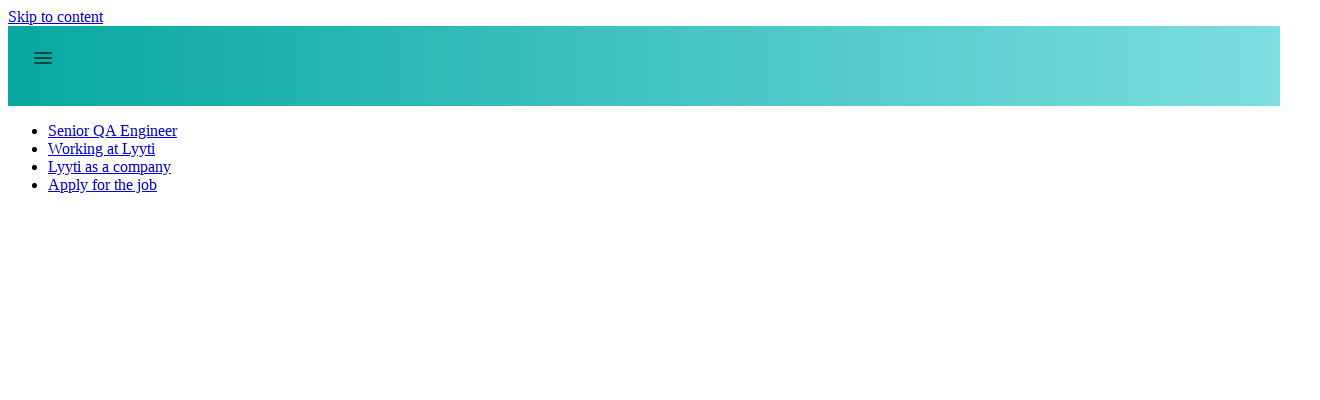

--- FILE ---
content_type: text/html; charset=UTF-8
request_url: https://www.lyyti.fi/reg/Senior_QA_Engineer_0203
body_size: 4285
content:
<!DOCTYPE html>
    <html lang="en">
        <head>
            <title>Senior QA Engineer</title>
<meta property="og:url" content="https://www.lyyti.in/Senior_QA_Engineer_0203" />
<meta property="og:type" content="article" />
<meta property="og:title" content="Senior QA Engineer" />
        <meta name="viewport" content="width=device-width, initial-scale=1.0" />
        <meta charset="utf-8" />
        <meta name="format-detection" content="telephone=no" />
        <script src="https://proxy.lyyti.fi/common/js/jquery-3.6.1.min.js?20240619"></script>
        <script src="https://proxy.lyyti.fi/common/js/jquery-ui-1.13.2/jquery-ui.min.js"></script>
        <script src="https://proxy.lyyti.fi/common/lang/en.js"></script>
        <link rel="stylesheet" type="text/css" href="https://proxy.lyyti.fi/common/js/chosen/chosen-1.8.7.min.css" />
        <script src="https://proxy.lyyti.fi/common/js/chosen/chosen.jquery-1.8.7.min.js"></script>
        <script src="https://proxy.lyyti.fi/common/js/iban.js"></script>
        <script src="https://proxy.lyyti.fi/common/js/common.js?v=1738066832"></script>
        <script src="https://proxy.lyyti.fi/common/js/common-validators.js"></script>
        <script src="https://proxy.lyyti.fi/common/js/signup.js"></script>
        <link rel="stylesheet" href="https://proxy.lyyti.fi/common/js/fancyBox-2.1.5/source/jquery.fancybox.css?v=2.1.5" type="text/css" media="screen" />
        <script src="https://proxy.lyyti.fi/common/js/fancyBox-2.1.5/source/jquery.fancybox.pack.js?v=2.1.5"></script>
        <script src="https://proxy.lyyti.fi/common/js/fine-uploader-5.16.2/fine-uploader.min.js"></script>
        <link rel="stylesheet" type="text/css" href="https://proxy.lyyti.fi/common/js/fine-uploader-5.16.2/fine-uploader-new.css" />
        <link rel="stylesheet" type="text/css" href="https://proxy.lyyti.fi/common/js/jquery-ui-1.13.2/redmond/jquery-ui.min.css" media="all" />
        <link href="https://proxy.lyyti.fi/common/js/sumoselect.min.css" rel="stylesheet" />
        <script src="https://proxy.lyyti.fi/common/js/jquery.sumoselect.min.js"></script>
        <link href="https://proxy.lyyti.fi/common/js/bootstrap-3.4.1.min.css?v=20200826" rel="stylesheet" />
        <link href="https://proxy.lyyti.fi/common/js/font-awesome-4.7.0/css/font-awesome.min.css" rel="stylesheet">
        <link href="https://proxy.lyyti.fi/common/css/public-reg.css?v=20251104v2" rel="stylesheet" type="text/css" media="all" />
        <script src="https://proxy.lyyti.fi/common/js/bootstrap-3.4.1.min.js"></script>
        <link href="https://proxy.lyyti.fi/common/js/bootstrap-datetimepicker-4.17.49.css" rel="stylesheet" />
        <script src="https://proxy.lyyti.fi/common/js/moment-with-locales-2.29.4.min.js"></script>
        <script src="https://proxy.lyyti.fi/common/js/bootstrap-datetimepicker-4.17.49.min.js"></script>
        <link rel="stylesheet" href="https://proxy.lyyti.fi/common/fonts/typekit/dgj4qpj/dgj4qpj.css">
        <link rel="icon" type="image/png" sizes="192x192" href="https://proxy.lyyti.fi/favicons/android-chrome-192x192.png" />
        <link rel="icon" type="image/png" sizes="512x512" href="https://proxy.lyyti.fi/favicons/android-chrome-512x512.png" />
        <link rel="apple-touch-icon" href="https://proxy.lyyti.fi/favicons/apple-touch-icon.png" />
        <link rel="shortcut icon" href="https://proxy.lyyti.fi/favicon.ico" />
        <link rel="icon" type="image/png" sizes="16x16" href="https://proxy.lyyti.fi/favicons/favicon-16x16.png" />
        <link rel="icon" type="image/png" sizes="32x32" href="https://proxy.lyyti.fi/favicons/favicon-32x32.png" />
        <script src="https://proxy.lyyti.fi/common/js/es5-shim/4.5.7/es5-shim.min.js"></script>
        <script>
    function requestBlank(){       $.get("https://www.lyyti.fi/reg16/blank.php");    }    setInterval(requestBlank, 300000);
    $(function() {
       revealDocumentHeight();
       window.setInterval("revealDocumentHeight()", 500);
    });
    function getInputFieldsOfEnrollmentForm() {
        var html = "";
        $("form[name=enrollment_form]").find("[id^=field-]").each(function() {
            if (($(this).is("select") || ($(this).attr("type") != "radio" && $(this).attr("type") != "checkbox")) || $(this).is(":checked")) {
                var input_name = $(this).attr("name");
                if ($(this).is("select")) { 
                    var input_value = $(this).children("option:selected").val();
                } else {
                    var input_value = $(this).val();
                }
                html += "<input type='hidden' name='"+input_name+"' value='"+input_value+"' />";
            }
        });
        return html;
    }
var dataLayer = [{    'type': 'enrollment',    'event': 'Senior_QA_Engineer_0203',    'page': ''}];var lyytiEnrollmentData = {event: {code: 'Senior_QA_Engineer_0203', id: 1176769}, language: 'en', ip: '13.59.149.43'};</script>

<script src="https://proxy.lyyti.fi/common/js/headroom.min.js"></script><script src="https://proxy.lyyti.fi/reg16/js/nav.js"></script><link href="https://proxy.lyyti.fi/p/css/mobilenav.css?v=1742369319" rel="stylesheet" type="text/css" media="all" /><script src="https://proxy.lyyti.fi/p/js/slideout.min.js"></script><script src="https://proxy.lyyti.fi/p/js/platform.js"></script><script>window.leave_reg_confirmation = "You have edited the form, but the information has not yet been sent. Are you sure you want to leave the page?";</script><script src="https://proxy.lyyti.fi/p/js/enrollmentpage.js"></script><style>
	
/* Black */
@font-face {
	font-family: 'Poppins';
	font-style: normal;
	font-weight: 900;
	src: url('https://proxy.lyyti.fi/uploaded_fonts/291e4388a436cf0c0d532ce4735a4ca36bd2286912b051ea423d5c383be06cd7.ttf') format('truetype');
	font-display: swap;
}

/* Black italic*/
@font-face {
	font-family: 'Poppins';
	font-style: italic;
	font-weight: 900;
	src: url('https://proxy.lyyti.fi/uploaded_fonts/a5e3e31e9dc6878269fdda8a968f8c0212beef9f7ef6028b6d1e02293316db7d.ttf') format('truetype');
	font-display: swap;
}

/* Bold */
@font-face {
	font-family: 'Poppins';
	font-style: normal;
	font-weight: 700;
	src: url('https://proxy.lyyti.fi/uploaded_fonts/7219547ee25334cbac0fe4b3acf0bf631e48ebb622c71af038edaaa652c60875.ttf') format('truetype');
	font-display: swap;
}

/* Bold italic */
@font-face {
	font-family: 'Poppins';
	font-style: italic;
	font-weight: 700;
	src: url('https://proxy.lyyti.fi/uploaded_fonts/9d4d9f3c2c289eaec403660ec215bdc45e62b49f978807714bfc31ca7916c8fe.ttf') format('truetype');
	font-display: swap;
}
	
/* Extra bold */
@font-face {
	font-family: 'Poppins';
	font-style: normal;
	font-weight: 800;
	src: url('https://proxy.lyyti.fi/uploaded_fonts/94a215f88fbde9099cb3bd1431b8142aba26af36f8771effec56a94bc3aad1fd.ttf') format('truetype');
	font-display: swap;
}
	
/* Extra bold italic */
@font-face {
	font-family: 'Poppins';
	font-style: italic;
	font-weight: 800;
	src: url('https://proxy.lyyti.fi/uploaded_fonts/bba986e116690660f70d3ebb18a74d8d2c8eafcda6c28c8ffc4306aa1e2b91e4.ttf') format('truetype');
	font-display: swap;
}
	
/* Extra light */
@font-face {
	font-family: 'Poppins';
	font-style: normal;
	font-weight: 200;
	src: url('https://proxy.lyyti.fi/uploaded_fonts/60c4bb1b8f272f0ac4702b962cc46e58e885a65624479be1c0646c9e37d9ce62.ttf') format('truetype');
	font-display: swap;
}
	
/* Extra light italic */
@font-face {
	font-family: 'Poppins';
	font-style: italic;
	font-weight: 200;
	src: url('https://proxy.lyyti.fi/uploaded_fonts/05418f4d333f25ddaf359adaf39b2777e64dad0f83c3fa4502d193d0ad19a9b7.ttf') format('truetype');
	font-display: swap;
}
	
/* Light */
@font-face {
	font-family: 'Poppins';
	font-style: normal;
	font-weight: 300;
	src: url('https://proxy.lyyti.fi/uploaded_fonts/647f014d36822ef7e0413ffbb65598ae0cb57fb798e635c63912c93d94eb356a.ttf') format('truetype');
	font-display: swap;
}
	
/* Light italic */
@font-face {
	font-family: 'Poppins';
	font-style: italic;
	font-weight: 300;
	src: url('https://proxy.lyyti.fi/uploaded_fonts/6d00aa5531c8b8ba0934de7925985c6636c99fbc89b4c9f79629fb4a9067654f.ttf') format('truetype');
	font-display: swap;
}

/* Medium */
@font-face {
	font-family: 'Poppins';
	font-style: normal;
	font-weight: 500;
	src: url('https://proxy.lyyti.fi/uploaded_fonts/8d909883de81344e0fbcfef30e931872e92d9aeecdf85b6dcf6e0b28c078e98e.ttf') format('truetype');
	font-display: swap;
}
	
/* Medium  italic */
@font-face {
	font-family: 'Poppins';
	font-style: italic;
	font-weight: 500;
	src: url('https://proxy.lyyti.fi/uploaded_fonts/449f6bd907fe29dbdfd5ef0990bdbb7fd800efa748a83f7b7529dcb94f79955b.ttf') format('truetype');
	font-display: swap;
}
	
/* Regular */
@font-face {
	font-family: 'Poppins';
	font-style: normal;
	font-weight: 400;
	src: url('https://proxy.lyyti.fi/uploaded_fonts/707fdc5c8bab57a90061c6a8ed7b70d5ffb82fc810e994e79f90bace890c255a.ttf') format('truetype');
	font-display: swap;
}
	
/* Regular italic */
@font-face {
	font-family: 'Poppins';
	font-style: italic;
	font-weight: 400;
	src: url('https://proxy.lyyti.fi/uploaded_fonts/3225cec6a018310497ea9ee116aa43b2a833464fed6156dceb9a3a4424bb8613.ttf') format('truetype');
	font-display: swap;
}
	
/* Semibold */
@font-face {
	font-family: 'Poppins';
	font-style: normal;
	font-weight: 600;
	src: url('https://proxy.lyyti.fi/uploaded_fonts/248c0244b350ec68880996aa6be6d7796274b49992d5fcbbefe251906aa4ea36.ttf') format('truetype');
	font-display: swap;
}
	
/* Semibold italic */
@font-face {
	font-family: 'Poppins';
	font-style: italic;
	font-weight: 600;
	src: url('https://proxy.lyyti.fi/uploaded_fonts/74b31cbc29dc90c2d630e77673e7b6f714ff9bb01e5d424670bc61ca85b6093a.ttf') format('truetype');
	font-display: swap;
}
	
/* Thin */
@font-face {
	font-family: 'Poppins';
	font-style: normal;
	font-weight: 100;
	src: url('https://proxy.lyyti.fi/uploaded_fonts/95875f9ef0d12d5cbdd64852933a578021c810cec247f7564207e046cf6c7289.ttf') format('truetype');
	font-display: swap;
}
	
/* Thin italic */
@font-face {
	font-family: 'Poppins';
	font-style: italic;
	font-weight: 100;
	src: url('https://proxy.lyyti.fi/uploaded_fonts/043226b0e187263ab54de3e971b663a77e52c3857cbb235c8410388db6d28de8.ttf') format('truetype');
	font-display: swap;
}
	
:root {
	--primary-color: #05756F;
	--header-text-color: #05756F;
	--primary-text-color: #192832;
	--label-text-color: #192832;
	--font-family: "Poppins", "Segoe UI", Roboto, "Helvetica Neue", Arial, sans-serif;
	--background: url(https://proxy.lyyti.fi/assets-c/9958/design-image/16399/8ec1a29cd65dc8e19fa0d25c62a07cc34dda4cf7e63a27600ca632c94463eea3.webp), linear-gradient(90deg, #07A8A0, #81DFE4);
	--form-background-color: rgba(255, 255, 255, 0);
	--form-box-shadow: none;
	--nav-bg-color: linear-gradient(90deg, #07A8A0, #81DFE4);
	--nav-item-active-color: #044340;
	--nav-item-disabled-color: #044340;
	--nav-active-item-highlight-color: #07A8A0;
}

div#common_content {
  background: #fff;
	box-shadow: 0 2px 4px 0 rgba(0, 0, 0, 0.2), 0 4px 5px 0 rgba(0, 0, 0, 0.14), 0 1px 10px 0 rgba(0, 0, 0, 0.12);
}
	
nav {
	-ms-filter: "progid:DXImageTransform.Microsoft.Alpha(Opacity=100)"; /* IE 8 */
	filter: alpha(opacity=100); /* IE 5-7 */
	-moz-opacity: 1; /* Netscape */
	-khtml-opacity: 1; /* Safari 1.x */
	opacity: 1; /* Good browsers */
}
	
.navbar-default .navbar-nav>.active>a:after, .navbar-default .navbar-nav>.active>a:hover:after, .navbar-default .navbar-nav>.active>a:focus:after {
	display: none;	
}
	
.navbar-default .navbar-nav>.active>a>.nav-item-title, .navbar-default .navbar-nav>.active>a>.nav-item-title:hover, .navbar-default .navbar-nav>.active>a>.nav-item-title:focus {
	border-bottom: 3px solid var(--nav-active-item-highlight-color);
}

</style>


  <!-- Global site tag (gtag.js) - Google Analytics -->
  <script async src="https://www.googletagmanager.com/gtag/js?id=UA-40194170-1"></script>
  <script>
    window.dataLayer = window.dataLayer || [];
    window.gtag = function(){dataLayer.push(arguments);}
    gtag('js', new Date());
    gtag('config', 'UA-40194170-1');
  </script>
  <meta name="robots" content="noindex">        </head>
        <body class="enrollment-page has-event-page">
            <a class="btn btn-a11y skip-to-content screen-reader-text" href="#common_content">Skip to content</a>
            <div id="mobile-nav" class="fixed visible-xs">
                <button
                    id="menu-toggle"
                    class="toggle-button"
                    aria-label="main menu"
                    aria-expanded="false"
                    aria-controls="menu-mobile"
                >
                    <span class="bar"></span>
                    <span class="bar"></span>
                    <span class="bar"></span>
                </button>
                <div class="navbar-right language-select-mobile">
                    
                </div>
                <div class="page-title-container">
                    <div id="page-title">Senior QA Engineer</div>
                </div>
            </div>
        
            <nav id="desktop-menu" class="navbar navbar-default navbar-fixed-top hidden-xs eventsite-menu">
                <div class="container">
                    <ul class="nav navbar-nav">
        
                <li role="presentation">
                    <a href="https://www.lyyti.fi/p/Senior_QA_Engineer_0203/en/role">Senior QA Engineer</a>
                </li>
            
                <li role="presentation">
                    <a href="https://www.lyyti.fi/p/Senior_QA_Engineer_0203/en/working_at_lyyti-1">Working at Lyyti</a>
                </li>
            
                <li role="presentation">
                    <a href="https://www.lyyti.fi/p/Senior_QA_Engineer_0203/en/lyyti_as_a_company">Lyyti as a company</a>
                </li>
            
                <li role="presentation" class="active">
                    <a href="https://www.lyyti.in/Senior_QA_Engineer_0203/en">Apply for the job</a>
                </li>
            
                    </ul><!-- .nav -->
                    <div class="navbar-right">
                        
                    </div>
                </div><!-- .container -->
            </nav><!-- .navbar -->
        
            <nav id="menu-mobile" class="menu slideout-menu eventsite-menu" aria-hidden="true">
                <ul>
                    
        
                <li role="presentation">
                    <a href="https://www.lyyti.fi/p/Senior_QA_Engineer_0203/en/role">Senior QA Engineer</a>
                </li>
            
                <li role="presentation">
                    <a href="https://www.lyyti.fi/p/Senior_QA_Engineer_0203/en/working_at_lyyti-1">Working at Lyyti</a>
                </li>
            
                <li role="presentation">
                    <a href="https://www.lyyti.fi/p/Senior_QA_Engineer_0203/en/lyyti_as_a_company">Lyyti as a company</a>
                </li>
            
                <li role="presentation" class="active">
                    <a href="https://www.lyyti.in/Senior_QA_Engineer_0203/en">Apply for the job</a>
                </li>
            
                </ul>
            </nav>
        <script src="https://proxy.lyyti.fi/p/js/eventsite.js"></script>            <div id="letter-container-responsive" >
                <div id="common_content" role="main">
<script>
    $(function() {
        $("#condition_content_container").show();
    });
</script>
<noscript>
<div class="row">
    <div class="col-md-12">
        <div class="alert alert-danger" role="alert">
            The registration page requires a browser that enables JavaScript.
        </div>
    </div>
</div>
</noscript>
<div id="condition_content_container" style="display:none;">
<div class="row">
    <div class="col-md-12">
        <div class="alert alert-info" role="status">
            Invalid data
        </div>
    </div>
</div>
</div>                </div> <!-- #common_content -->
<img class="img-responsive center-block banner-bottom" alt="" src="https://proxy.lyyti.fi/assets-c/207/layout-banner/420802/a6d956fd282c64363b371079a6f5ec71f23e87762e758d97eae5e7253886cc01.webp" />        </div> <!-- #letter_container --><script src="https://proxy.lyyti.fi/dist/staticjs/sentry.js?v=10.8.0" ></script><script>Sentry = Sentry.default;Sentry.init({dsn: "https://52c7f930e8914871aa007b3ca605e202@sentry.lyyti.com/4", environment: "production", release: "lyyti-enrollment@accessibility", sendDefaultPii: true});Sentry.setTag("eventId", 1176769);</script>    </body></html>

--- FILE ---
content_type: text/css
request_url: https://proxy.lyyti.fi/p/css/mobilenav.css?v=1742369319
body_size: 1740
content:
@import url(https://fonts.googleapis.com/css?family=Roboto:500,400);

:root {
  --primary-color: #05756F;
  --primary-color-higlight: color-mix(in srgb, var(--primary-color), white 90%);
  --form-background-color: #FFF;
  --nav-bg-color: var(--primary-color);
  --nav-item-active-color: #FFF;
  --nav-item-hover-color: color-mix(in srgb, var(--nav-bg-color), black 20%);
  --nav-box-shadow: none;
  --font-family: Montserrat;
}

#menu-mobile {
  background: var(--form-background-color);
  color: #fff;
}

#menu-mobile ul {
  list-style: none;
  padding: 0;
}

#menu-mobile ul li a {
  padding: 15px 20px;
  font-size: 14px;
  font-family: var(--font-family);
	color: var(--primary-color);
  font-weight: normal;
  text-decoration: none;
  display: block;
}

#menu-mobile ul li:hover a {
  background: var(--primary-color-higlight);
}

#mobile-nav {
  width: 100%;
  min-height: 47.5px;
  padding: 16px;
  background: var(--nav-bg-color);
  z-index: 9999;
  top: 0;
}

#mobile-nav #page-title {
  display: none;
}

#mobile-nav .mobile-nav-open {
  -webkit-transition: -webkit-transform 300ms ease;
  transition: -webkit-transform 300ms ease;
  transition: transform 300ms ease;
  transition: transform 300ms ease, -webkit-transform 300ms ease;
  -webkit-transform: translate3d(256px, 0px, 0px);
          transform: translate3d(256px, 0px, 0px);
}

.navbar-right {
  margin-right: 0;
}

.toggle-button {
  display: inline-block;
  border: none;
  background: var(--nav-item-hover-color);
  padding: 10px;
  border-radius: 4px;
}

.toggle-button .bar {
  display: block;
  width: 18px;
  height: 2px;
  background-color: var(--nav-item-active-color);
  border-radius: 1px;
}

.toggle-button .bar:not(:last-child) {
  margin-bottom: 3px;
}

button.btn.dropdown-toggle {
  padding: 9px 12px;
  margin-top: 14.5px;
  float: left;
  background-color: transparent;
  border: none;
  box-shadow: none;
  color: var(--nav-item-active-color);
  border-radius: 4px;
}

button.btn.dropdown-toggle:hover, button.btn.dropdown-toggle:focus {
  background-color: var(--nav-item-hover-color);
}

a.dropdown-toggle:hover, a.dropdown-toggle:focus {
  background-color: var(--nav-item-hover-color);
}

.open>.dropdown-toggle.btn-default,
.open>.dropdown-toggle.btn-default:active {
  color: var(--nav-item-active-color);
  background-color: var(--nav-item-hover-color);
  border: none;
}

.navbar > .btn-default.active.focus,
.navbar > .btn-default.active:focus,
.navbar > .btn-default.active:hover,
.navbar > .btn-default:active.focus,
.navbar > .btn-default:active:focus,
.navbar > .btn-default:active:hover,
.open>.dropdown-toggle.btn-default.focus,
.open>.dropdown-toggle.btn-default:focus,
.open>.dropdown-toggle.btn-default:hover {
  background-color: var(--nav-item-hover-color);
  color: var(--nav-item-active-color);
  border-color: none;
}

div.dropdown-toggle-bars {
  display:inline-block;
  padding-right: 10px;
}

.navbar-default .navbar-nav>.open>a, .navbar-default .navbar-nav>.open>a:hover, .navbar-default .navbar-nav>.open>a:focus{
  background: var(--nav-item-hover-color);
  color: var(--nav-item-active-color);
}

.dropdown-toggle-bars .bar {
  display: block;
  width: 18px;
  margin-top: 3px;
  background-color: #666;
  height: 2px;
  border-radius: 0;
}

ul.dropdown-toggle span.dropdown-toggle-menu {
  color: #fff;
}

.dropdown-menu {
  background-color: var(--form-background-color);
}

ul.dropdown-menu > li > a:hover, ul.dropdown-menu > li > a:focus {
  background-color: var(--primary-color-higlight);
  color: var(--primary-color);
}

ul.dropdown-menu > li {
  display: block;
  text-align: left;
}

ul.dropdown-menu > li > a {
  font-size: 14px;
  padding: 10px 20px;
  color: var(--primary-color);
}

ul.dropdown-menu > .active > a {
  background: var(--primary-color-higlight);
  color: var(--primary-color);
}

ul.dropdown-menu > .active > a:hover {
  background: var(--primary-color-higlight);
  color: var(--primary-color);
}

.web-app #mobile-nav {
  width: 100%;
  min-height: 47.5px;
  padding: 10px 10px 5px 10px;
  background: var(--nav-bg-color);
  box-shadow: var(--nav-box-shadow);
  z-index: 2;
  top: 0;
}

.web-app #mobile-nav .page-title-container {
  display: none;
}

.web-app #mobile-nav #page-title {
  display: inline-block;
  color: var(--nav-item-active-color);
  font-size: 16px;
}

.web-app .toggle-button .bar:last-child {
  margin-bottom: 0;
}

.language-select-app {
  display: none;
}

.web-app .language-select-app {
  display: list-item;
  border-bottom: 1px solid #666;
}

.web-app .language-select-app #language-select-app-toggle {
  background-image: url("https://proxy.lyyti.fi/common/img/caret-down.png");
  background-position: 95% center;
  background-repeat: no-repeat;
  background-size: 20px;
  background-color: inherit;
  padding-top: 18px;
  padding-bottom: 18px;
}

.web-app #menu-mobile .language-select-app > ul > li > a  {
  opacity: 0.7;
}

.web-app #menu-mobile .language-select-app > ul > li > a:hover  {
  opacity: 1;
}

.web-app .language-select-mobile {
  display: none;
}

.enrollment-page #desktop-menu {
  z-index: 2000;
  box-shadow: 1px 1px 6px #333;
}

.enrollment-page #desktop-menu .navbar-nav {
  float: left;
  width: auto;
}

#desktop-menu .navbar-nav {
  display: table;
}

.enrollment-page #enrollment-page-menu {
  opacity: 0.7;
}

#enrollment-page-menu .container::before, #enrollment-page-menu .container::after, #enrollment-page-menu::before, #enrollment-page-menu::after {
    display: none !important;
}

.content-panel {
  z-index: 999;
  -webkit-transition: -webkit-transform 300ms ease;
  transition: -webkit-transform 300ms ease;
  transition: transform 300ms ease;
  transition: transform 300ms ease, -webkit-transform 300ms ease;
  background: transparent;
}

@media screen and (max-width: 768px) {
  .btn.dropdown-toggle,
  .btn.dropdown-toggle:hover,
  .open .btn.dropdown-toggle {
    background: var(--nav-item-hover-color);
    border: var(--nav-item-hover-color);
    color: var(--nav-item-active-color);
  }

  button.btn.dropdown-toggle.btn-lang {
    background: var(--nav-item-hover-color);
    margin-top: 0;
    color: var(--nav-item-active-color);
  }

  .fixed {
    -webkit-backface-visibility: hidden;
            backface-visibility: hidden;
    position: fixed;
    z-index:2;
    -webkit-transition: -webkit-transform 300ms ease;
    transition: -webkit-transform 300ms ease;
    transition: transform 300ms ease;
    transition: transform 300ms ease, -webkit-transform 300ms ease;
  }

  .fixed-open {
    -webkit-transform: translate3d(256px, 0px, 0px);
            transform: translate3d(256px, 0px, 0px);
  }
}

/*
 * OS spesific styles that affect the mobile navigation
 */
.ios {
  font-family: 'San Francisco', 'Helvetica Neue', sans-serif !important;
  font-weight: bold !important;
  font-size: 22.666667px !important;
}

.ios-center {
  text-align: center !important;
  font-family: 'San Francisco', 'Helvetica Neue', sans-serif !important;
  font-weight: 500 !important;
  font-size: 23px !important;
}

.ios-padding-top {
  padding-top: 25px !important;
}

.ios-margin-top {
  margin-top: 20px !important;
}

.android {
  font-family: 'Roboto', sans-serif !important;
  font-weight: 400 !important;
  font-size: 18px !important;
}

.android-margin-right {
  margin-right: 20px;
}

.android-margin-top {
  margin-top: 2px;
}

/* Slideout.js */

body {
  width: 100%;
  height: 100%;
}

.slideout-menu {
  position: fixed;
  left: 0;
  top: 0;
  bottom: 0;
  right: 0;
  z-index: 0;
  width: 256px;
  overflow-y: auto;
  -webkit-overflow-scrolling: touch;
  display: none;
  -webkit-transition: -webkit-transform 300ms ease;
  transition: -webkit-transform 300ms ease;
  transition: transform 300ms ease;
  transition: transform 300ms ease, -webkit-transform 300ms ease;
}

.slideout-panel {
  position: relative;
  z-index: 0;
}

.slideout-open,
.slideout-open body,
.slideout-open .slideout-panel {
  overflow: hidden;
}

.slideout-open .slideout-menu {
  display: block;
}

@media screen and (max-width: 768px) {
  .slideout-panel {
    will-change: transform;
  }
}

/* Headroom.js */

@media screen and (max-width: 768px) {
  .headroom {
    will-change: transform;
    -webkit-transition: -webkit-transform 300ms linear;
    transition: -webkit-transform 300ms linear;
    transition: transform 300ms linear;
    transition: transform 300ms linear, -webkit-transform 300ms linear;
  }
  .headroom--pinned {
    -webkit-transform: translateY(0%);
            transform: translateY(0%);
  }
  .headroom--unpinned {
    -webkit-transform: translateY(-200%);
            transform: translateY(-200%);
  }
  .fixed-open.headroom--pinned {
    -webkit-transform: translate3d(256px, 0%, 0);
            transform: translate3d(256px, 0%, 0);
  }
}


--- FILE ---
content_type: text/javascript
request_url: https://proxy.lyyti.fi/p/js/eventsite.js
body_size: 1519
content:
(function(a,b,c){if(c in b&&b[c]){var d,e=a.location,f=/^(a|html)$/i;a.addEventListener("click",function(a){d=a.target;while(!f.test(d.nodeName))d=d.parentNode;"href"in d&&(d.href.indexOf("http")||~d.href.indexOf(e.host))&&(a.preventDefault(),e.href=d.href)},!1)}})(document,window.navigator,"standalone")

function adjustPadding () {
    var desktopMenu = $('#desktop-menu');
    var mobileNav = $('#mobile-nav');
    var navbar = $('#enrollment-page-menu');

    var paddingTop = 0;

    if ($(desktopMenu).is(':visible')) {
        paddingTop = $(desktopMenu).outerHeight();
    } else {
        paddingTop = $(mobileNav).outerHeight();
    }

    if ($(navbar).length) {
        paddingTop = paddingTop + $(navbar).outerHeight();

        var navbarTop = 0;

        if ($(desktopMenu).is(':visible')) {
            navbarTop = $(desktopMenu).outerHeight();
        } else if ($(mobileNav).is(':visible')) {
            navbarTop = $(mobileNav).outerHeight();
        }

        $(navbar).css('top', navbarTop);
    }

    $('body').css({paddingTop: paddingTop});
}

function adjustContentPanelMinHeight () {
    var windowHeight = $(window).height();
    var contentPanel = $('.content-panel');
    var otherElements = $(contentPanel).nextAll();
    var otherElementsHeight = $(otherElements).height();
    var minHeight = windowHeight - (otherElementsHeight + $(contentPanel).position().top);
    $(contentPanel).css('min-height', Math.max(minHeight, 0));
}

$(function () {
    // Register Service Worker for Chrome Event App CTA
    if ('serviceWorker' in navigator) {
        navigator.serviceWorker.register('/p/sw.js');
    }

    // Different views depending whether mobile app or mobile browser
    if (window.matchMedia('(display-mode: standalone)').matches || window.navigator.standalone) {
        $('body').addClass('web-app');
    }

    var toggle_button_color = $('.navbar-default .navbar-nav li a').css('color');
    $('.dropdown-toggle .bar').css({backgroundColor: toggle_button_color});
    $('.navbar-link').css({color: toggle_button_color});

    // Setting different styles for iOS and Android
    var userOs = platform.description;
    if (userOs.indexOf('iOS') !== -1) {
        $('.page-title-container').addClass('ios-center');
        $('#mobile-nav').addClass('ios-padding-top');
        $('#menu-mobile').addClass('ios');
        $('#menu-mobile ul li').first().addClass('ios-margin-top');
    } else if (userOs.indexOf('Android') !== -1) {
        $('.toggle-button').addClass('android-margin-right');
        $('#page-title').addClass('android');
        $('#menu-mobile').addClass('android');
        $('#menu-mobile ul li').first().addClass('android-margin-top');
    }

    $('#language-select-app-toggle').on('click', function (event) {
        event.preventDefault();

        $(this).closest('li').find('ul').toggle();
    });

    adjustPadding();
    adjustContentPanelMinHeight();

    $(window).on('resize', function () {
        adjustPadding();
        adjustContentPanelMinHeight();
    });
});

$(function () {
  if ($('#content-panel').length > 0 && $('#menu-mobile').length > 0) {
    var slideout = new Slideout({
      panel: $('#content-panel').get(0),
      menu: $('#menu-mobile').get(0),
      padding: 256,
      tolerance: 70,
    });

    // Mobile navigation toggle
    $('.toggle-button').on('click', function () {
      slideout.toggle();
    });

    slideout.on('beforeopen', function () {
      $('#mobile-nav').addClass('mobile-nav-open');
      $('.fixed').addClass('fixed-open');
    });

    slideout.on('beforeclose', function () {
      $('#mobile-nav').removeClass('mobile-nav-open');
      $('.fixed').removeClass('fixed-open');
    });
  }

  const toggle = $('#menu-toggle');
  const menu = $('#menu-mobile');

  function getFocusableElements(scope) {
    return scope
      .find('a, button, input, textarea, select, [tabindex]:not([tabindex="-1"])')
      .addBack('a, button, input, textarea, select, [tabindex]:not([tabindex="-1"])')
      .filter(':visible');
  }

  function trapFocus(scope) {
    const focusable = getFocusableElements(scope);
    const first = focusable.first();
    const last = focusable.last();

    // focustrap namespace
    $(document).on('keydown.focustrap', function (e) {
      if (e.key === 'Tab') {
        if (e.shiftKey) {
          // Shift + Tab
          if (document.activeElement === first[0]) {
            e.preventDefault();
            last.focus();
          }
        } else {
          // Tab
          if (document.activeElement === last[0]) {
            e.preventDefault();
            first.focus();
          }
        }
      }
    });
  }

  function releaseFocusTrap() {
    // focustrap namespace
    $(document).off('keydown.focustrap');
  }

  toggle.on('click', function () {
    const isOpen = toggle.attr('aria-expanded') === 'true';
    toggle.attr('aria-expanded', !isOpen);
    menu.attr('aria-hidden', isOpen);

    if (!isOpen) {
      // Menu just opened
      const trapScope = toggle.add(menu); // Include toggle + menu
      trapFocus(trapScope);
    } else {
      // Menu closed
      releaseFocusTrap();
      toggle.focus();
    }
  });
});


--- FILE ---
content_type: text/javascript
request_url: https://proxy.lyyti.fi/p/js/enrollmentpage.js
body_size: 448
content:
/*global $ Headroom*/

$(document).ready(function () {

	$('#letter-container-responsive').find("script").remove().end().wrap('<div id="content-panel" class="content-panel"></div>');

	var enrollmentPageMenu = $('#enrollment-page-menu');
	var skip_to_content = $('.skip-to-content');

	if (enrollmentPageMenu.length) {
		enrollmentPageMenu.detach().prependTo('body').addClass('fixed');

		if (skip_to_content.length) {
			skip_to_content.detach().prependTo('body');
		}

		var headroom = new Headroom(
			enrollmentPageMenu.get(0),
			{
				offset: 100,
				tolerance: {
					up: 5,
					down: 5
				}
			}
		);
		headroom.init();
	}


	var formSelector = '#enrollment_form, #choose-form, #goto_bank_form, #bankForm, #confirm_billing_address_form';

	function lyytiEnrollFormChange () {
		$(formSelector).find('input, select, textarea')
			.off('change', lyytiEnrollFormChange);

		$('.eventsite-menu').on('click', function (event) {
			var defaultMessage = 'You have modified the form, but the information has not yet been sent. ' +
				'Are you sure you want to leave the page?';
			var message = window.leave_reg_confirmation || defaultMessage;

			return window.confirm(message);
		});
	}

	$(formSelector).find('input, select, textarea')
		.on('change', lyytiEnrollFormChange);
});
